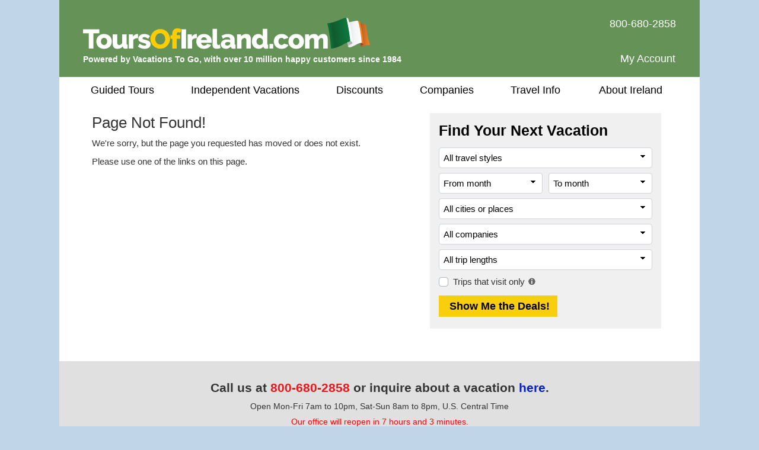

--- FILE ---
content_type: text/html;charset=UTF-8
request_url: https://www.toursofireland.com/sita_tours.cfm
body_size: 49868
content:
<!-- Copyright (c) 2026 by VacationsToGo.com. All rights reserved. -->
<!DOCTYPE html>
<html lang="en">
<head>
<title>Ireland Tours: Lowest Prices and Best Service!</title>
<meta name="description" content="We offer all Ireland tours, along with every available discount and deal. Best price and service guaranteed.">
<meta name="ROBOTS" content="ALL">
<link rel="icon" type="image/x-icon" href="favicon.ico">
<meta charset="utf-8">
<meta name="viewport" content="width=1080">
<link rel="preconnect" href="https://www.googleadservices.com" crossorigin="" />
<link rel="preconnect" href="https://www.google.com" crossorigin="" />
<link rel="preconnect" href="https://googleads.g.doubleclick.net" crossorigin="" />
<link rel="preconnect" href="https://bid.g.doubleclick.net" crossorigin="" />
<link rel="stylesheet" type="text/css" href="/lib/bootstrap/4.3.1/css/bootstrap.min.css">
<link rel="stylesheet" type="text/css" href="/lib/glyphicons/2.1/css/glyphicons.min.css">
<style>
@media print {
  a[href]:after {
    content: none!important;
  }
}

html {
  width: 100%;
  height: 100%;
  font-family: Arial, Helvetica, sans-serif;
  /* line-height set to bootstrap3 standard */
  line-height: 1.42857143!important;
  /*line-height: 1.2!important;*/
  -webkit-text-size-adjust: none;
}

body {
  width: 100%;
  height: 100%;
  margin: 0px;
  padding: 0px;
	margin-bottom:1px;
  text-align: center;
  background-color: #c1d5e8;
  font-size: 15px;
  color: #333!important;
	font-family: "Helvetica Neue",Roboto,Helvetica,Arial,sans-serif;!important;
  line-height: 1.42857143!important;
  -webkit-text-size-adjust: none;
}

img {
  border: 0px;
}

/* BEGIN: Match this to Bootstrap's anchor color! */
.anchor-color {
  color: #0220c7;
}
/* END: Match this to Bootstrap's anchor color! */

a:link { color:#0220c7; text-decoration: none; }
a:hover { color: #0220c7; text-decoration: underline; }
a:visited { color: #0220c7; text-decoration: none; }
a:visited:hover { color: #0220c7; text-decoration: none; }

.padR { padding-right: 2em; }

.text-color-dark {
  color: #000;
}

.text-color-red {
  color: #e8191f;
}

.center {
  text-align: center;
}

.hidden {
  display: none;
}

.btn-vtg {
  border: 0px;
  line-height: 1em;
  font-weight: bold;
  font-size: 16px!important;
  padding-top: 0.5em;
  padding-right: 1em;
  padding-bottom: 0.5em;
  padding-left: 1em;
  border-radius: 0px;
}

.btn-vtg-yellow {
  color: #000;
  background-color: #f9ce0c;
}

.btn-vtg-gray {
  color: #000;
  background-color: #eee;
}

.btn-vtg-red {
  color: #fff;
  background-color: #cc0000;
}

.btn-vtg-red:hover,
.btn-vtg-red:focus,
.btn-vtg-red:visited:hover {
  color: #fff!important;
  text-decoration: none;
}

.btn-vtg-green {
  color: #fff!important;
  background-color: #00aa00;
}

.btn-vtg-green:hover,
.btn-vtg-green:focus,
.btn-vtg-green:visited:hover {
  color: #fff!important;
  text-decoration: none;
}

.btn-book-online {
  float: right;
  margin-top:10px;  /* offsets
<h1>'s margin-top:15px; */
}

.btn-vtg-continue,
.btn-vtg-continue:hover,
.btn-vtg-continue:focus,
.btn-vtg-continue:visited:hover {
  color: #0220c7!important;
  text-decoration: none;
}

.announcement {
  margin-top: 2em;
  margin-bottom: 2em;
}

a[href^="tel"]{
  color: inherit;
  text-decoration: none;
}

.inline-block,
.inline-column {
  display: inline-block;
  vertical-align: top;
}

.inline-block.column {
  text-align: left;
  line-height: 1.6em;
  white-space: nowrap;
}

.separation {
  margin-right: 3em;
}

form label {
  margin-bottom: 0em;
}

.label {
  white-space:nowrap;
}

.one-place {
  white-space: nowrap;
}

.cursor-pointer {
  cursor: pointer;
}

#carouselContainer { width: 400px; }
#slideshowCarousel { margin: 0.5em auto; }
.tab-pane { padding-top: 15px; }

.carousel-control-next-icon, .carousel-control-prev-icon {
  height: 40px !important;
  width: 40px !important;
}

.carousel-control-prev-icon {
 background-image: url(/images/chevron-left.png);
}

.carousel-control-next,.carousel-control-prev {
  opacity: 1.0;
}

.carousel-control-next:focus,.carousel-control-next:hover,.carousel-control-prev:focus,.carousel-control-prev:hover {
  opacity: 1.0;
}

.carousel-control-next-icon {
  background-image: url(/images/chevron-right.png);
}

form .paragraph-margin {
  margin-bottom: 1.25em!important;
}

/* ------------------------------------------------------------------ */
/* ----------------- BEGIN: Body-related containers ----------------- */

#bodyContainerBackground {
  width: 1080px;
  height: 100%;
  margin: 0px auto;
  position: relative;
}

#bodyContainer {
  width: inherit;
  position: absolute;
  top: 0px;
  left: 0px;
  margin: 0px;
  padding: 0px;
  background-color: #fff;
}

.body-section-container {
  width: 100%;
  clear: left;
  margin: 0px;
  padding: 0px;
}

/*red: #c93b2b */
#siteHeader {
  background-color: #3BA7CE;
  height: 130px;
  font-family: Arial, Helvetica, sans-serif;!important;
  line-height: 1.42857143!important;
}

#siteMenu {
  font-family: Arial, Helvetica, sans-serif;!important;
  font-size: 18px;
  height: 40px;
}

#siteFooter {
  padding-top: 30px;
  padding-bottom: 10px;
  background-color: #e5dfd1;
  font-family: Arial, Helvetica, sans-serif;!important;
  line-height: 1.42857143;
}

.body-content {
  width: 100%;
  text-align: left;
  padding: 8px 50px 18px 50px;
}

.vtg-off-center {
	margin-top:4px;
}

.vtg-layout {
  width: 100%;
  min-height: 400px;
  display: table;
  margin-top: 14px!important;
}

.vtg-layout-row {
  display: table-row;
}

.vtg-layout-left-col {
  width: 390px!important;
  max-width: 390px!important;
  padding-right: 0px;
  padding-left: 15px;
  display: table-cell;
  vertical-align: top;
}

.vtg-layout-right-col {
  width: 390px!important;
  max-width: 390px!important;
	margin-left:25px!important;
	margin-right:10px!important;
	margin-bottom:15px!important;
  display: table-cell;
  vertical-align: top;
	float:right;
}

.vtg-content-col {
	width:530px;
}

.vtg-layout-daily-special {
  width: 230px;
  max-width: 230px;
  padding-left: 0px;
  padding-right: 15px;
  display: table-cell;
  vertical-align: top;
  float: right;
}

.vtg-layout-main {
  display: table-cell;
  padding-right: 5px;
  padding-left: 5px;
  vertical-align: top;
  width: 980px;
  max-width: 980px;
  -webkit-text-size-adjust: none;
}

.vtg-layout-custom-search {
  margin-left: 50px;
}

.custom-search-row {
  margin-bottom: 0px;
}

.custom-search-label {
   max-width:100% !important;
	 flex: 0 0 60% !important;
}

.custom-col-4 {
  background-color: #e5dfd1;
  padding: 0px 13px 0px 13px;
}

.custom-col-2-left {
  background-color: #e5dfd1;
  padding: 0px 0px 0px 13px;
}

.custom-col-2-right {
  background-color: #e5dfd1;
  padding: 0px 13px 0px 0px;
}

.vtg-layout-cbr {
  margin-left: 50px;
}

/* This forces .vtg-layout-main to have no right padding when not on the home page */
/*.vtg-layout-row >
div:nth-last-child(1) {
  padding-right: 0px;
}*/

/*.vtg-layout .vtg-layout-main {
  min-width: 71.1%;
}*/

.vtg-right-section {
  width: 390px!important;
  max-width: 390px!important;
  background-color: #f0f0f0;
  padding: 0px 0px 0px 0px;
	margin:7px 0px 7px 0px;
  -webkit-text-size-adjust: none;
}

.vtg-right-section .header {
  color: #000;
  font-size: 16px;
  font-weight: bold;
  margin-top: -6px;
}

.vtg-right-section .notheader {
  font-size: 14px;
  font-weight: normal;
}

.vtg-right-section input {
  font-size: inherit!important;
}

.vtg-right-section .more-deals {
  display: inline-block;
  position: relative;
  width: 111px;
  margin-right: 15px;
  line-height: 2em;
}


.vtg-ds-anchor:link,
.vtg-ds-anchor:hover,
.vtg-ds-anchor:visited,
.vtg-ds-anchor:visited:hover {
  color: #000;
  text-decoration: none;
}

.vtg-largest-agency {
  font-size: 18px;
  text-align: center;
}

.vtg-why-book {
  font-size: 21px;
}

a.text-color-dark:link { color: #000; text-decoration: none; }
a.text-color-dark:hover { color: #0220c7; text-decoration: underline; }
a.text-color-dark:visited { color: #000; text-decoration: none; }
a.text-color-dark:visited:hover { color: #0220c7; text-decoration: none; }

.vtg-myprofile-radio {
  margin-top:5px;
  margin-bottom:4px;
}

.more-discounts-image {
  padding-top: 25px;
}

/* ------------------ END: Body-related containers ------------------ */
/* ------------------------------------------------------------------ */


/* ------------------------------------------------------------------ */
/* ------------------------- BEGIN: Header -------------------------- */

#siteHeader .left-block {
  position: relative;
  float: left;
  height: 100%;
  width: 400px;
  text-align: left;
  padding: 8px 10px 8px 40px;
  color: #fff;
}

/* just resize logo for a site and don't touch .logo-cust! */

#siteHeader .left-block .logo-cust {
  position: absolute;
  bottom: 16px;
  font-size: 15px;
  line-height: 2!important;
}

#siteHeader .left-block .logo-cust img {
  margin-bottom: 2px;
}

#siteHeader .powered-by-vtg {
  font-size: 14px;
  font-weight: bold;
  white-space: nowrap;
}

#siteHeader .uppermiddle-block {
  position: relative;
  float: left;
  color: #feed00;
  font-size: 16px;
  font-weight: 400;
	padding-top:0px;
	margin-left:-180px;
}

#siteHeader .uppermiddle-block a {
  color: #feed00;
  text-decoration: underline;
}

#siteHeader .middle-block {
  position: relative;
  float: left;
  height: 100%;
  width: 280px;
  padding: 8px 10px 8px 10px;
  color: #fff;
  font-size: 16px;
  font-weight: 400;
}

#siteHeader .middle-block .bottom-half {
  position: absolute;
  padding: 0px;
  left: 10px;
  bottom: 10px;
  text-align: center;
  width: 100%;
  width: 260px;
}

#siteHeader .right-block {
  position: relative;
  float: right;
  height: 100%;
  width: 440px;
  text-align: right;
  padding: 20px 40px 20px 10px;
  color: #fff;
}

#siteHeader .right-block .top-half {
  width: 100%;
  font-size: 18px;
  font-weight: 400;
  white-space: nowrap;
}

#siteHeader .right-block .top-half a:link { color: #fff; text-decoration: none; }
#siteHeader .right-block .top-half a:hover { color: #fff; text-decoration: underline; }
#siteHeader .right-block .top-half a:visited { color: #fff; text-decoration: none; }
#siteHeader .right-block .top-half a:visited:hover { color: #fff; text-decoration: none; }

#siteHeader .right-block button {
  padding: 0px 0px 3px 0px;
  color: #fff;
  font-size: 1em;
}

#siteHeader .right-block .top-half span {
  display: inline-block;
}

#siteHeader .right-block .pipe {
  /*font-size: 20px;*/
  margin-left: 0.20em;
  margin-right: 0.20em;
}

#siteHeader .right-block .bottom-half {
  position: absolute;
  padding: 0px;
  right: 50px;
  bottom: 12px;
}

#siteHeader .right-block .phone-middle {
  font-size: 18px;
  white-space: nowrap;
  padding-top: 8px!important;
  padding-bottom: 8px!important;
}
#siteHeader .right-block .phone-middle a:hover { color: #fff; text-decoration: none; }

#siteHeader .right-block .phone-top {
  font-size: 18px;
  white-space: nowrap;
  line-height: 1em;
}

#siteHeader a[href^="tel"]{
  color: white!important;
  text-decoration: none;
}

/* .dropdown-toggle for changing language */
#siteHeader-lang::after {
  margin-left: 0px;
  vertical-align: middle;
}

#siteHeader .dropdown-menu {
  transform: translate3d(0px, 20px, 0px)!important;
  font-size: 16px!important;
}

.welcome-back-exclamation {
  padding-left: 2px;
}

.vtg-user-prompt-icon {
  display: block;
  content: "!";
  border-radius: 50%;
  border: 1px solid #00adef; /* #036ffc #00adef #f1ff2e */
  background-color: #00adef;
  width: 18px;
  height: 18px;
  line-height: 18px;
  text-align: center;
  color: #fff; /* #c93b2b */
  font-weight: bold;
  font-size: 17px;
}

/* -------------------------- END: Header --------------------------- */
/* ------------------------------------------------------------------ */

/* ------------------------------------------------------------------ */
/* -------------------------- Begin: FAB  --------------------------- */

/* BEGIN regular bootstrap select styles */

.custom-select {
 height:35px!important;
 color:#000!important;
}

select:-moz-focusring { 
  color: transparent!important;
  text-shadow: 0 0 0 #000!important;
}

select:focus::-ms-value {
  background-color: #cefdce!important;
}

.custom-select {
  /* START arrow in the select */
  background-image:
    linear-gradient(45deg, transparent 50%, black 60%),
    linear-gradient(135deg, black 40%, transparent 50%) !important;
  background-position:
    calc(100% - 15px) 12px,
    calc(100% - 10px) 12px,
    100% 0;
  background-size:
    5px 5px,
    5px 5px;
  background-repeat: no-repeat;
  -webkit-appearance: none;
  -moz-appearance: none;
  /* END arrow in the select */

  cursor: pointer; /* does not have pointer by default */
  color: #000; /* font color should be black */
  padding-left: 7px;

  /* START size changes */
  font-size: 15px!important;
  /*line-height: 1.2!important;*/
  /* END size changes */ 
}

/* red arrow on an invalid form field */
.custom-select.is-invalid {
  /* START arrow in the select */
  background-image:
    linear-gradient(45deg, transparent 50%, red 60%),
    linear-gradient(135deg, red 40%, transparent 50%) !important;
  background-position:
    calc(100% - 15px) 12px,
    calc(100% - 10px) 12px,
    100% 0;
  background-size:
    5px 5px,
    5px 5px;
  background-repeat: no-repeat;
  -webkit-appearance: none;
  -moz-appearance: none;
  /* END arrow in the select */
}

.custom-select:focus {
  color: #000;
  outline:0;
  box-shadow:0 0 0 0rem rgba(0,123,255,.25)
}

.custom-select option {
  color: #000;
}
.custom-select option:hover {
  background-color: #3BA7CE;
}

/* green highlight when something is selected, occupancy is different since default is 2 */
select[data-chosen]:not([data-chosen='0']):not([name='occ']) {
  color: #212529;
  background-color: #cefdce!important;
  border-color: #ced4da;
}
select[name='occ']:not([data-chosen='2']) {
  color: #212529;
  background-color: #cefdce!important;
  border-color: #ced4da;
}
select option:not([data-chosen='0']) {
  color: ##000;
  background-color: #fff!important;
  border-color: #ced4da;
}

/* END regular bootstrap select styles */

#fabBoxContainer {
  text-align: left;
  padding: 12px 15px 12px 15px;
  max-width: 390px; /* stops select options from resizing container */
  margin-top: -8px;
}

#fabBoxContainer form select,
#fabBoxContainer form option {
  font-size: 15px!important;
	line-height:1.2em!important;
}

.bootstrap-select,
.filter-option,
.dropdown-menu {
  font-size: 14px!important;
}

.bootstrap-select {
  background-color: #fff!important;
}

#countryOnlyTooltip {
  padding-top: 3px;
}

#fabTitle {
  color: #000;
  font-size: 25px;
  font-weight: bold;
  padding-bottom: 3px;
}

#fabMsgRegionID, #fabMsgMisc {
  display: none;
  color: red;
}

#fabShowMeTheDeals {
  width: 200px;
  font-size: 18px!important;
	margin-top:8px;
}

#fabMsgCount { 
  color: forestgreen;
  margin-right: 1em;
}

#fabMsgDepartures {
   margin-bottom: 6px;
}

.form-control {
  /*line-height: 1.2!important;*/
  font-size: 15px!important;
}

.form-control:focus {
	color: #000;
	outline:0;
	box-shadow:0 0 0 0rem rgba(0,123,255,.25)
}

/* START CBRForm */
#CBRForm .btn {
  /*line-height: 1.2!important;*/
  font-size: 12px!important;
}

#CBRForm input.form-control {
  font-size: 14px!important;
  padding: 4px 8px 4px 8px;
  height: 31px;
  color: #000!important;
}

#CBRForm select.form-control {
  height: 31px;
}

#CBRForm textarea.form-control {
  font-size: 14px!important;
}

#CBRForm .bs-placeholder {
  color: #000!important;
}

#CBRForm .form-group {
  margin-bottom: 10px;
}
/* END CBRForm */

/* START override placeholder color */
::placeholder { /* Chrome, Firefox, Opera, Safari 10.1+ */
  color: #000!important;
  opacity: 1!important; /* Firefox */
}

:-ms-input-placeholder { /* Internet Explorer 10-11 */
  color: #000!important;
}

::-ms-input-placeholder { /* Microsoft Edge */
  color: #000!important;
}
/* END override placeholder color */

/* Override the Bootstrap bottom margin */
#fabForm .form-group {
  margin-bottom: 8px;
}

/* This overrides
<option>
color */
#fabForm .dropdown-menu.open li a {
  color: #000;
}

.dropdown-item {
  color: #000!important;
}

.dropdown-item.active,.dropdown-item:active {
  background-color: #f5f5f5;
}

/* override the color by forcing 0px */
.btn.focus,
.btn:focus {
 outline:0;
 box-shadow:0 0 0 0rem rgba(0,123,255,.25)
}

/* force it to be white background instead of subtle grey */
.btn-light{
  color:#212529;
  background-color:#fff!important;
  border-color:#ced4da; /*#f8f9fa*/
}

.btn-light-selected {
  color:#212529;
  background-color:#cefdce!important;
  border-color:#ced4da;
}

.custom-control-label {
  padding-top: 1px;
}

#containerTickerPrompt .pipe {
  /*font-size: 20px;*/
  color: #000!important;
  margin-left: 0.10em;
  margin-right: 0.1em;
}

#ShipID ~ .dropdown-menu {
  min-height: 0px!important;
}
#ShipID ~ .dropdown-menu .inner {
  min-height: 0px!important;
}

.visuallyhidden {
  border: 0;
  clip: rect(0 0 0 0);
  height: 1px;
  margin: -1px;
  overflow: hidden;
  padding: 0;
  position: absolute;
  width: 1px;
}

/* ---------------------------- END: FAB ---------------------------- */
/* ------------------------------------------------------------------ */


/* ------------------------------------------------------------------ */
/* -------------------------- BEGIN: Menu --------------------------- */

#siteMenu nav  {
  height: 44px;
  background-color: white;
  border: 0px;
  color: #000!important;
  font-family: Arial, Helvetica, sans-serif;!important;
  font-size: 18px;!important;
  padding-left: 0rem;
  padding-right: 0rem;
}

#siteNav li a {
  padding: 10px 15px;
}

#siteNav {
  width: 1028px;
	margin-left:59px;
}

#siteMenu nav li a:hover {
  background-color: #e0e0e0;
  text-decoration: none;
}

#siteMenu a[href="#"] {
  cursor: default;
}

#siteMenu .dropdown-toggle {
  white-space: normal;
}

#siteMenu .dropdown-toggle:after {
  display: none;
}

#siteMenu .navbar-default .navbar-nav>li>a {
  color: #000;
}

#siteNav ul {
  position: absolute;
  white-space: nowrap;
  z-index: -1;
}

#siteNav >
li {
  margin-left: 16px;
  margin-right: 16px;
}

/* First Menu Item - Home */
#siteNav >
li:first-child {
  margin-left: 0px!important;
}
#siteNav >
li:first-child >
a {
  padding-left: 18px!important;
}

/* Newsletter */
#siteNav >
li:last-child {
  margin-left: 19px!important;
  margin-right: 0px!important;
}
#siteNav >
li:last-child >
a {
  padding-right: 18px!important;
}

#siteNav >
li:hover >
ul {
  left: auto;
  width: 100%;
  z-index: 1000;
}
#siteNav >
li:nth-last-child(3):hover >
ul { 
  min-width: 210px;
  font-size: 16px;
  line-height: 1.8em;
}

#siteMenu >
nav >
ul >
li.dropdown:hover >
a {
  background-color: #e0e0e0;
  text-decoration: none;
}
/* END: "Our Specialties" sub items */

/* --------------------------- END: Menu ---------------------------- */
/* ------------------------------------------------------------------ */


/* ------------------------------------------------------------------ */
/* ------------------------- BEGIN: Footer -------------------------- */
#siteFooter .callback {
  font-size: 21px;
  font-weight: bold;
  margin-bottom: 6px;
}

#siteFooter .phone-footer {
 color: #e8191f;
}

#siteFooter a[href^="tel"]{
  color: #e8191f!important;
  text-decoration: none;
}

#siteFooter .office-hours {
  font-size: 14px;
  margin-bottom: 6px;
}

#siteFooter .link-section {
  margin-top: 30px;
	margin-bottom:30px;
  font-size: 13px;
}

#siteFooter .inline-block {
  text-align: left;
}

#siteFooter .separate {
  margin-right: 70px;
}

#siteFooter .career-tellus {
  margin-top: 1em;
  font-size: 14px;
  font-weight: bold;
}

#siteFooter .career-tellus .pipe {
  margin-top: 1em;
  font-size: 20px;
  font-weight: normal;
}

#siteFooter .copyright {
  margin-top: 0.5em;
  font-size: 12px;
}


#siteFooter .link-section a:link { color: #000; text-decoration: none; }
#siteFooter .link-section a:hover { color: #0220c7; text-decoration: underline; }
#siteFooter .link-section a:visited  { color: #000; text-decoration: none; }
#siteFooter .link-section a:visited:hover { color: #0220c7; text-decoration: none; }

/* -------------------------- END: Footer --------------------------- */
/* ------------------------------------------------------------------ */


/* ---------------------------------------------------------------- */
/* ------------------------- BEGIN: Call Back --------------------- */

.has-error {
  color: #e8191f;!important;  
}

#comment_msg,#fd_msg,#fd2_msg,#fd3_msg {
  color:#e8191f;
}

/* ----------this is the same as myprofile.cfm lines per Troy-- */
#callback_hr {
  margin-top: 2em;
  margin-bottom: 1em;
  background-size: 4px;
  border-top: 4px solid #eee;
  border-color: #eee;
}

/* -------------------------- END: Call Back --------------------------- */
/* ---------------------------------------------------------------- */

/* ----------------------------------------------------------------- */
/* ----- BEGIN: classes for CMS to make it look like BootStrap ----- */

.vtg-thead-dark {
  font-weight: normal;
  color: #fff;
  background-color: #666;
}

/* ----------------------------------------------------------------- */
/* ------ END: classes for CMS to make it look like BootStrap ------ */

/* ------------------------------------------------------------------ */
/* ------------ BEGIN: Override Bootstrap's CSS settings ------------ */

h1 {
  color: #333;
  font-size: 26px;
  font-weight: normal;
  margin-top: 0px;
}

h2 {
  color: #333;
  font-size: 30px;
  font-weight: normal;
	line-height:36px;
	margin-top: 0px;
	margin-bottom:15px;
}

h3 {
  color: #000;
  font-size: 20px;
  font-weight: bold;
}

h4 {
  color: #000;
  font-size: 16px;
  font-weight: bold;
}

p {
  margin: 0 0 10px;
}

hr {
  margin-top: 0.25em;
  margin-bottom: 0.25em;
  height: 1px;
}

button.btn-vtg-info {
  padding-left: 0px!important;
  padding-right: 0px!important;
}

.btn-specials-info {
  border-radius: 15%;
  border: 1px solid #dc3545;
	line-height:12px;
	padding:1px 4px 0px 4px;
	margin:0px;
	font-size:12px !important;
	font-weight:bold;
	background-color:#ffd6cc;
	color:#dc3545 !important;
}

/* delete? */
/*.carousel-control {
  outline: 0;
  opacity: .9;
}

.carousel-control .glyphicon-chevron-left:before{  
  font-size: 40px;
}

.carousel-control .glyphicon-chevron-right:before{  
  font-size: 40px;
}*/
/* end delete? */

/* Tabs on Cruise Lines and Ships */
/* Bootstrap4 uses 1rem normally but we are reducing it so it fits into a smaller space than niche uses */
#tabContainer .nav-link {
  padding-left: 0.60rem;
  padding-right: 0.60rem;
  font-size: 14px;
	color:: #000000 !important;
}

/* Bootstrap4 uses 0.75rem but Bootstrap3 uses 8px */
.table td, .table th {
  padding: 4px 8px 4px 8px;
}

.table tbody {
  color: #000!important;
}

.table-striped tbody tr:nth-of-type(odd) {
  background-color: #f9f9f9;
}

.table-hover tbody tr:hover {
  background-color: #f5f5f5;
}

.popover-header,
.popover-body {
  font-family: Arial, Helvetica, sans-serif!important;
  font-size: 14px!important;
  color: #000!important;
}

.popover {
  min-width: 450px;
}

/* -------------- END: Override Bootstrap's settings -------------- */
/* ---------------------------------------------------------------- */


/* ------------------------------------------------------------------ */
/* ------------ BEGIN: Override Bootstrap's NAV settings ------------ */

.navbar-nav >
li, .navbar-nav {
  float: left!important;
}

nav li.dropdown:hover, .dropdown.open {
  background-color: #dfdfdf;
}

nav li.dropdown .dropdown-menu {
  border-top: 0px;
}

nav li.dropdown:hover .dropdown-menu {
  display: block;
  box-shadow: none;
  padding: 10px 0px 10px 0px!important;
}

nav .dropdown-menu, nav .dropdown-menu >
li {
  background-color: #dfdfdf;
  font-size: 15px!important;
  line-height: 1.42857143!important;
}

nav .dropdown-menu >
li {
  padding: 0px!important;
}

nav .dropdown-menu >
li >
a {
  text-align: left!important;
  padding-top: 0.28em!important;
  padding-bottom: 0.28em!important;
  color: #000;
  width: 100%;
  display: block;
}

nav .dropdown-menu >
li >
a:hover {
  background-color: #444!important;
  color: white;
  width: 100%;
}

.bootstrap-select>.dropdown-toggle{
  color:#000;
}

.bootstrap-select>.dropdown-toggle::after {
    display: inline-block!important;
    margin-left: .255em!important;
    vertical-align: .255em!important;
    content: ""!important;
    border-top: .3em solid!important;
    border-right: .3em solid transparent!important;
    border-bottom: 0!important;
    border-left: .3em solid transparent!important;
}

/* cruise lines and ships tabs */
.nav >
li >
a:hover {
  text-decoration:none;
  background-color:#eee
}

/* ------------ END: Override Bootstrap's NAV settings ------------ */
/* ---------------------------------------------------------------- */


/* ------------ START: Override Bootstrap's TOOLTIP settings ------------ */
/* -----------------------------------------------      ----------------- */

.tooltip-inner {
  background-color: #fff;
  font-size: 14px;
  color: #000!important;
  font-family: Arial, Helvetica, sans-serif;!important;
  max-width: 450px;
  border: 1px solid #c5c5c5;
  text-align: left;
  padding: 10px 20px 10px 20px;
}

.tooltip.show {
  opacity: 1.0;
}

.bs-tooltip-auto[x-placement^=bottom] .arrow::before, .bs-tooltip-bottom .arrow::before {
  border-bottom-color: #c5c5c5 !important;
}
.bs-tooltip-auto[x-placement^=top] .arrow::before, .bs-tooltip-top .arrow::before {
  border-top-color: #c5c5c5 !important;
}
.bs-tooltip-auto[x-placement^=left] .arrow::before, .bs-tooltip-left .arrow::before {
  border-left-color: #c5c5c5 !important;
}
.bs-tooltip-auto[x-placement^=right] .arrow::before, .bs-tooltip-right .arrow::before {
  border-right-color: #c5c5c5 !important;
}

/* ------------ END: Override Bootstrap's TOOLTIP settings ------------ */
/* ------------------------------------------------    ---------------- */

/* ------------------------------------------------------------------ */
/* ---------------------- BEGIN: Daily Special ---------------------- */

.daily-special-container {
  background-color: #fff;
  background-position: right bottom;
  background-repeat: no-repeat;
  width: 100%;
  color: #fff;
  height: 44px;
  font-size: 12px;
  margin-top: -3px!important;
}

/* DS-background.png is 60px high but needs to be 37px */
.daily-special-container {
  background-image: url(/images/DS-background.png);
  height: 44px;
}

/* margin-top makes the DS-map.png poke out the top! */
.daily-special-container table {
  margin-top: 0px;
  margin-left: 12px;
  height: 44px;
  z-index: 999;
  position: absolute;
}

/* default Daily Special button to red */
.daily-special-container a[role="button"] {
  color: #fff;
  background-color: #ff0000;
}

.daily-special-container a[role="button"]:hover,
.daily-special-container a[role="button"]:focus,
.daily-special-container a[role="button"]:visited:hover {
  color: #fff!important;
  text-decoration: none;
}

.daily-special-banner {
  font-size: 16px;
  font-weight: bold;
  color: #fff;
}


/* ----------------------- END: Daily Special ----------------------- */
/* ------------------------------------------------------------------ */



/* ----------------------- Discounts & Deals ----------------------- */


.collapsing {
  -webkit-transition-duration: 0s;
  transition-duration: 0s;
}

.offers {
  margin-top:0px;
}

.offers-boxed {
	padding:14px;
	text-align:left;
	color:#000000;
	font-size:14px;
	margin-top:15px;
	width:760px;
}

.offers-tour-whole {
  width:530px!important;
	margin-bottom:10px!important;
}

#offers-boxed-header {
	text-align:left;
	margin-bottom:10px;
	color:#FF0000;
	font-size:16px;
	font-weight:bold;
}

#offers-header {
  background-color:#C91217;
  text-align:left;
  padding:4px;
  margin-bottom:4px;
  font-size:14px;
	font-weight:bold;
  color:#FFFFFF;
	margin-top:18px;
}

#offers-list {
  margin-top:15px;
  text-align:left;
  color:#000000;
  font-size:14px;
}

/*#offers-list li {
  margin-left:-24px;
}*/

#offers-col1 {
 float:left;
 /*width:354px;*/
 margin-right:16px;
}

#offers-col2 {
 float:right;
 /*width:354px;*/
}

#offers-col1exp {
 float:left;
 /*width:354px;*/
 margin-right:16px;
}

#offers-col2exp {
 float:right;
 /*width:354px;*/
}


/* ----------------------- Hotdeals, MostPopular pages ----------------------- */

.subheader {
  font-size:14px;
	font-weight:bold;
}

.offers-full {
  width: 100%;
}

.graydot { margin-left: 0px; margin-right: 10px; font-size:14px; padding-left:1.25em; }

.graydot li { margin-bottom:10px!important; }


.aboutop-right {width:380px;padding-top:220px;padding-left:40px;padding-right:30px;color:#999;font-size:36px;text-align:left;line-height:42px} 
#siteHeader {
  background-color: #659257!important;
}

#siteFooter {
	background-color: #e0e0e0;
}

#siteHeader .left-block .logo-cust {
  bottom: 15px;
}


/* spacing b/t menus */
#siteNav >
li {
  margin-left: 16px;
  margin-right: 16px;
}
#siteNav >
li:first-child >
a {
	margin-left: -16px!important;
	padding-left: 10px!important;
}

/* spacing footer links */
#siteFooter .separate {
  margin-right: 70px;
}

/* companies menu */
#siteNav >
li:nth-child(4):hover >
ul { 
  min-width: 176px;
}

/* travel info menu */
#siteNav >
li:nth-child(5):hover >
ul { 
  min-width: 188px;
}

/* about menu */
#siteNav >
li:nth-child(6):hover >
ul { 
  min-width: 142px;
}


/*
.top-buffer { margin-top:20px; }
*/

.tr_content {
	line-height: 25px;
}

[id^='extra_'] img {
	padding-top:10px;
	padding-bottom:10px;
}

/*match color to header*/
.shiplist-header {
	vertical-align: bottom;
	padding-bottom: 3px;
	border-bottom: 5px solid #5E8EBF;
}

.custom-select option:hover {
  background-color: #5E8EBF;
}

.glyphicon-light {
	top:0px;
}

.glyphicon-light::before {
  font-weight: 100;
	font-size:12px;
	opacity:0.7;
	margin-left:7px;
	top:0px;
}

.glyphicon-thick::before {
  font-weight: 900;
}

.dest-search {
	width:350px;
	float:left;
	padding-right:5px;
} @media all and (-ms-high-contrast: none), (-ms-high-contrast: active) {
#siteNav >
li:last-child >
a {
	padding-right: 18px!important;
}
}
</style>
</head>
<body>
<div id="bodyContainerBackground">
<div id="bodyContainer">
<div id="siteHeader" class="body-section-container">
<span class="left-block">
<div class="logo-cust">
<a href="/">
<picture>
<source type="image/webp" srcset="/images/logo/Ireland.webp">
<source type="image/png" srcset="/images/logo/Ireland.png">
<img src="/images/logo/Ireland.png" alt="ToursOfIreland.com"/>
</picture>
</a>
<br/>
<span class="powered-by-vtg">Powered by Vacations To Go, with over 10 million happy customers since 1984</span>
</div>
</span>
<span class="right-block">
<div class="top-half">
<span class="phone-middle">800-680-2858</span>
<div style="bottom:18px; right:29px; position:absolute;">
<span style="right:0px; position:relative;">
<a href="/myprofile.cfm">My Account</a>
</span>
<span class="pipe"></span>
</div>
</div>
</span>
</div>
<div id="siteMenu" class="body-section-container">
<nav class="navbar navbar-expand-lg navbar-expand navbar-default">
<ul class="nav navbar-nav" id="siteNav">
<li  >
<a href="/escorted.cfm">Guided Tours</a>
</li>
<li  >
<a href="/independent.cfm">Independent Vacations</a>
</li>
<li  >
<a href="/discounts.cfm">Discounts</a>
</li>
<li class="dropdown"  >
<a href="/tour_operators.cfm" >Companies</a>
<ul class="dropdown-menu" style=" width:100%;">
<li style="padding:0.5em;">
<a href="/abercrombie_and_kent_tours.cfm">Abercrombie & Kent</a>
</li>
<li role="separator" class="divider"></li>
<li style="padding:0.5em;">
<a href="/adventures_by_disney.cfm">Adventures by Disney</a>
</li>
<li role="separator" class="divider"></li>
<li style="padding:0.5em;">
<a href="/brendan_tours.cfm">Brendan Vacations</a>
</li>
<li role="separator" class="divider"></li>
<li style="padding:0.5em;">
<a href="/cie_tours.cfm">CIE Tours</a>
</li>
<li role="separator" class="divider"></li>
<li style="padding:0.5em;">
<a href="/collette_tours.cfm">Collette</a>
</li>
<li role="separator" class="divider"></li>
<li style="padding:0.5em;">
<a href="/contiki_tours.cfm">Contiki</a>
</li>
<li role="separator" class="divider"></li>
<li style="padding:0.5em;">
<a href="/cosmos_tours.cfm">Cosmos</a>
</li>
<li role="separator" class="divider"></li>
<li style="padding:0.5em;">
<a href="/trafalgar_costsaver_tours.cfm">Costsaver</a>
</li>
<li role="separator" class="divider"></li>
<li style="padding:0.5em;">
<a href="/g_adventures.cfm">G Adventures</a>
</li>
<li role="separator" class="divider"></li>
<li style="padding:0.5em;">
<a href="/gate_1_travel.cfm">Gate 1 Travel</a>
</li>
<li role="separator" class="divider"></li>
<li style="padding:0.5em;">
<a href="/globus_tours.cfm">Globus</a>
</li>
<li role="separator" class="divider"></li>
<li style="padding:0.5em;">
<a href="/insight_tours.cfm">Insight Vacations</a>
</li>
<li role="separator" class="divider"></li>
<li style="padding:0.5em;">
<a href="/intrepid_travel.cfm">Intrepid Travel</a>
</li>
<li role="separator" class="divider"></li>
<li style="padding:0.5em;">
<a href="/luxury_gold.cfm">Luxury Gold</a>
</li>
<li role="separator" class="divider"></li>
<li style="padding:0.5em;">
<a href="/tauck_tours.cfm">Tauck</a>
</li>
<li role="separator" class="divider"></li>
<li style="padding:0.5em;">
<a href="/trafalgar_tours.cfm">Trafalgar</a>
</li>
<li role="separator" class="divider"></li>
<li style="padding:0.5em;">
<a href="/tour_operators.cfm"><b>See all companies</b></a>
</li>
<li role="separator" class="divider"></li>
<li role="separator" class="divider"></li>
<li role="separator" class="divider"></li>
</ul>
</li>
<li class="dropdown"  >
<a href="#" class="dropdown-toggle" data-toggle="dropdown" role="button">Travel Info</a>
<ul class="dropdown-menu" style=" width:100%;">
<li style="padding:0.5em;">
<a href="/group_travel.cfm">Group Travel</a>
</li>
<li style="padding:0.5em;">
<a href="/passport_requirements.cfm">Passport Requirements</a>
</li>
<li style="padding:0.5em;">
<a href="/payrefund.cfm">Payments and Refunds</a>
</li>
<li style="padding:0.5em;">
<a href="/testimonials.cfm">Supplier Testimonials</a>
</li>
<li style="padding:0.5em;">
<a href="/insurance.cfm">Travel Insurance</a>
</li>
<li style="padding:0.5em;">
<a href="/tour_newsletter.cfm">Tour Newsletter</a>
</li>
<li style="padding:0.5em;">
<a href="/fastdeal.cfm">FastDeal Lookup</a>
</li>
</ul>
</li>
<li class="dropdown"  >
<a href="#" class="dropdown-toggle" data-toggle="dropdown" role="button">About Ireland</a>
<ul class="dropdown-menu" style=" width:100%;">
<li style="padding:0.5em;">
<a href="/mostpopular.cfm">Top Tours</a>
</li>
<li style="padding:0.5em;">
<a href="/places_to_see.cfm">Places to See</a>
</li>
<li style="padding:0.5em;">
<a href="/when_to_go.cfm">When to Go</a>
</li>
<li style="padding:0.5em;">
<a href="/irish_culture.cfm">Irish Culture</a>
</li>
<li style="padding:0.5em;">
<a href="/ireland_map.cfm">Ireland Map</a>
</li>
</ul>
</li>
</ul>
</nav>
</div> 


	

	<div class="body-section-container body-content">

		<div class="vtg-layout">
			<div class="vtg-layout-row">

				<div class="vtg-layout-main">
				
					<div class="vtg-layout-right-col">
					<div class="vtg-right-section">
<div id="fabBoxContainer">
<form id="fabForm" action="/ticker.cfm" method="GET">
<div class="form-group">
<div id="fabTitle">
Find Your Next Vacation
</div>
</div>
<div class="form-group ">
<select name="ty" 
              id="TourType" 
              class="form-control custom-select" onchange='getDeptCount();' ><option value="0" >All travel styles</option><option value="G">Guided tours</option><option value="I">Independent vacations</option></select>
<label for="TourType" class="visuallyhidden">Travel Style</label>
</div>
<div class="form-row ">
<div class="form-group col-lg-6">
<select name="sm" 
            id="SMonth" 
            class="form-control custom-select" onchange='getDeptCount()' ><option value="0" selected >From month</option><option value="20261">Jan 2026</option><option value="20262">Feb 2026</option><option value="20263">Mar 2026</option><option value="20264">Apr 2026</option><option value="20265">May 2026</option><option value="20266">Jun 2026</option><option value="20267">Jul 2026</option><option value="20268">Aug 2026</option><option value="20269">Sep 2026</option><option value="202610">Oct 2026</option><option value="202611">Nov 2026</option><option value="202612">Dec 2026</option><option value="20271">Jan 2027</option><option value="20272">Feb 2027</option><option value="20273">Mar 2027</option><option value="20274">Apr 2027</option><option value="20275">May 2027</option><option value="20276">Jun 2027</option><option value="20277">Jul 2027</option><option value="20278">Aug 2027</option><option value="20279">Sep 2027</option><option value="202710">Oct 2027</option><option value="202711">Nov 2027</option><option value="202712">Dec 2027</option></select>
<label for="SMonth" class="visuallyhidden">From month</label>
</div>
<div class="form-group col-lg-6">
<select name="tm" 
            id="TMonth" 
            class="form-control custom-select" onchange='getDeptCount()' ><option value="0" selected >To month</option><option value="20261">Jan 2026</option><option value="20262">Feb 2026</option><option value="20263">Mar 2026</option><option value="20264">Apr 2026</option><option value="20265">May 2026</option><option value="20266">Jun 2026</option><option value="20267">Jul 2026</option><option value="20268">Aug 2026</option><option value="20269">Sep 2026</option><option value="202610">Oct 2026</option><option value="202611">Nov 2026</option><option value="202612">Dec 2026</option><option value="20271">Jan 2027</option><option value="20272">Feb 2027</option><option value="20273">Mar 2027</option><option value="20274">Apr 2027</option><option value="20275">May 2027</option><option value="20276">Jun 2027</option><option value="20277">Jul 2027</option><option value="20278">Aug 2027</option><option value="20279">Sep 2027</option><option value="202710">Oct 2027</option><option value="202711">Nov 2027</option><option value="202712">Dec 2027</option></select>
<label for="TMonth" class="visuallyhidden">To month</label>
</div>
</div>
<div class="form-group ">
<select name="c1" 
              id="CityID" 
              class="form-control custom-select" onchange='getDeptCount()' ><option value="0" selected >All cities or places</option><option value="2315">Adare, Ireland</option><option value="1850">Ballina, Ireland</option><option value="1879">Ballyfarnon, Ireland</option><option value="2084">Belfast, Ireland</option><option value="33">Belfast, Northern Ireland</option><option value="39">Blarney, Ireland</option><option value="1035">Bunratty, Ireland</option><option value="1797">Cliffs of Moher, Ireland</option><option value="570">Cong, Ireland</option><option value="1849">Connemara, Ireland</option><option value="61">Cork, Ireland</option><option value="1039">County Clare, Ireland</option><option value="1382">Derry, Ireland</option><option value="702">Dingle, Ireland</option><option value="1031">Donegal, Ireland</option><option value="2188">Drogheda, Ireland</option><option value="70">Dublin, Ireland</option><option value="1034">Ennis, Ireland</option><option value="496">Galway, Ireland</option><option value="1029">Giant's Causeway, Northern Ireland</option><option value="1036">Kenmare, Ireland</option><option value="2226">Kildare, Ireland</option><option value="543">Kilkenny, Ireland</option><option value="338">Killarney, Ireland</option><option value="1037">Kingscourt, Ireland</option><option value="1878">Letterkenny, Ireland</option><option value="116">Limerick, Ireland</option><option value="1030">Londonderry, Northern Ireland</option><option value="569">Newmarket-on-Fergus, Ireland</option><option value="337">Ring of Kerry, Ireland</option><option value="183">Shannon, Ireland</option><option value="1033">Sligo, Ireland</option><option value="497">Tralee, Ireland</option><option value="339">Waterford, Ireland</option><option value="1880">Westport, Ireland</option></select>
<label for="CityID" class="visuallyhidden">All cities or places</label>
</div>
<div class="form-group ">
<select name="o1" 
              id="Operator" 
              class="form-control custom-select" onchange='getDeptCount()' ><option value="0" >All companies</option><option value="A">Abercrombie & Kent</option><option value="AD">Adventures by Disney</option><option value="BR">Brendan Vacations</option><option value="CI">CIE Tours</option><option value="CT">Collette</option><option value="CO">Contiki</option><option value="C">Cosmos</option><option value="TC">Costsaver</option><option value="GA">G Adventures</option><option value="G1">Gate 1 Travel</option><option value="G">Globus</option><option value="IN">Insight Vacations</option><option value="IT">Intrepid Travel</option><option value="LG">Luxury Gold</option><option value="TA">Tauck</option><option value="T">Trafalgar</option></select>
<label for="Operator" class="visuallyhidden">Company</label>
</div>
<div class="form-group ">
<select name="n" 
              id="Length" 
              class="form-control custom-select" onchange='getDeptCount()' ><option value="0" selected >All trip lengths</option><option value="1" >4-6 days</option><option value="2" >7-10 days</option><option value="3" >11-16 days</option><option value="4" >17-24 days</option></select>
<label for="Length" class="visuallyhidden">Trip Length</label>
</div>
<div id="DivSiteCountry" class="form-group hidden">
<select name="y1" 
              id="Destination" 
              class="form-control custom-select" onchange='getDeptCount();' ><option value="115" data-id="115">Ireland</option></select>
<label for="Destination" class="visuallyhidden">Destination</label>
</div>
<div id="DivSiteCountryOnly" class="custom-control custom-checkbox">
<input name="co" id="CountryOnly" value="0" class="custom-control-input" type="checkbox" onChange="getDeptCount()" />
<label id="CountryOnlyLabel" class="custom-control-label" for="CountryOnly">
Trips that visit only
</label>
<img src="https://assets.vacationstogo.com/images/info_gray.png" id="countryOnlyTooltip" data-toggle="tooltip" data-html="true" title="Check this box to show trips that visit only this country and do not visit any other countries." style="margin-top:-2px;margin-bottom:4px;">
</div>
<div class="form-group">
<div class="col-xs-12 fabContainerShowMeTheDeals">
<input id="fabShowMeTheDeals" type="submit" value="Show Me the Deals!" class="btn btn-vtg btn-vtg-yellow" onClick="return checkOne();" />
</div>
</div>
<div id="fabMsgMisc"></div>
</form>
</div>
</div>
					</div>  
					
					<div class="vtg-content-col">
					
        <h1>Page Not Found!</h1>
        <p>We're sorry, but the page you requested has moved or does not exist.</p>
        <p>Please use one of the links on this page.</p>
      
					</div>
				
				</div>  


			</div>  
		</div>  

	</div>  
<div id="siteFooter" class="body-section-container">
<div class="callback">
Call us at
<span class="phone-footer">800-680-2858</span>
or inquire about a vacation
<a href="/callback.cfm">here</a>.
</div>
<div class="office-hours">
Open Mon-Fri 7am to 10pm, Sat-Sun 8am to 8pm, U.S. Central Time
</div>
<div class="office-hours" style="color:green;">
<span style='color:red;'>Our office will reopen in 7 hours  and  3 minutes.</span>
</div>
<div class="link-section">
<div align="center">
<span class="inline-block separate">
<b>Nearby Tour Destinations</b>
<br/>
<a href="https://www.tourvacationstogo.com/british_isles_tours.cfm?source=irelandfooter">All British Isles</a><br/>
<a href="https://www.europetravel.com/?source=irelandfooter">All Europe</a><br/>
<a href="https://www.tourvacationstogo.com/england_tours.cfm?source=irelandfooter">England</a><br/>
<a href="https://www.tourvacationstogo.com/iceland_tours.cfm?source=irelandfooter">Iceland</a><br/>
<a href="https://www.toursofscotland.com/?source=irelandfooter">Scotland</a><br/>
</span>
<span class="inline-block separate">
<b>Nearby Cruise Regions</b>
<br/>
<a href="https://www.irelandcruises.com/?source=irelandfooter">Ireland</a><br/>
<a href="https://www.britishislescruises.com/?source=irelandfooter">All British Isles</a><br/>
<a href="https://www.europeancruise.com/?source=irelandfooter">All Europe</a><br/>
<a href="https://www.vacationstogo.com/arctic_cruises.cfm?source=irelandfooter">Arctic</a><br/>
<a href="https://www.balticseacruises.com/?source=irelandfooter">Baltic Sea</a><br/>
<a href="https://www.icelandcruises.com/?source=irelandfooter">Iceland</a><br/>
<a href="https://www.northerneuropecruises.com/?source=irelandfooter">Northern Europe</a><br/>
<a href="https://www.scotlandcruise.com/?source=irelandfooter">Scotland</a><br/>
<a href="https://www.transatlanticcruises.com/?source=irelandfooter">Transatlantic</a><br/>
</span>
<span class="inline-block separate">
<b>Other Vacations</b>
<br/>
<a href="https://www.tourvacationstogo.com?source=irelandfooter">All Guided Tours</a><br/>
<a href="https://www.rivercruise.com?source=irelandfooter">River Cruises</a><br/>
<a href="https://www.africasafari.com?source=irelandfooter">Africa Safaris</a><br/>
<a href="https://www.resortvacationstogo.com?source=irelandfooter">Hotels & Resorts</a><br/>
<a href="https://www.vacationstogo.com?source=irelandfooter">Oceangoing Cruises</a><br/>
</span>
<span class="inline-block">
<b>Site Info</b>
<br/>
<a href="/about_us.cfm">About Us</a><br/>
<a href="/contact_us.cfm">Contact Us</a><br/>
<a href="/internat.cfm">International Visitors</a><br/>
<a href="/sitemap.cfm">Site Map</a><br/>
<a href="/terms.cfm">Terms &amp; Conditions</a><br/>
</span>
</div>
</div>
<div class="copyright">
Copyright &copy; 2026 by Vacations To Go. All rights reserved.
<!--2072920-50-->
</div>
</div>
</div>
</div>
<script type="text/javascript" src="/lib/jquery/3.5.1/jquery.min.js"></script>
<script type="text/javascript" src="/lib/popper/1.15.0/popper.min.js"></script>
<script type="text/javascript" src="/lib/bootstrap/4.3.1/js/bootstrap.min.js"></script>
<!-- Global site tag (gtag.js) - Google Ads: 1072669009 -->
<script async src="https://www.googletagmanager.com/gtag/js?id=AW-1072669009"></script>
<script>
window.dataLayer = window.dataLayer || [];
		function gtag(){dataLayer.push(arguments);}
		gtag('js', new Date());
		
		gtag('config', 'AW-1072669009', {
			'cookie_expires': 0
		});
</script>
<script>(function(w,d,t,r,u){var f,n,i;w[u]=w[u]||[],f=function(){var o={ti:"4057686"};o.q=w[u],w[u]=new UET(o),w[u].push("pageLoad")},n=d.createElement(t),n.src=r,n.async=1,n.onload=n.onreadystatechange=function(){var s=this.readyState;s&&s!=="loaded"&&s!=="complete"||(f(),n.onload=n.onreadystatechange=null)},i=d.getElementsByTagName(t)[0],i.parentNode.insertBefore(n,i)})(window,document,"script","//bat.bing.com/bat.js","uetq");</script>
<noscript><img src="//bat.bing.com/action/0?ti=4057686&Ver=2" height="0" width="0" style="display:none; visibility: hidden;" /></noscript>
<script>
function getBingCookie(cname) {
			var name = cname + "=";
			var ca = document.cookie.split(';');
			for(var i = 0; i
< ca.length; i++) {
				var c = ca[i];
				while (c.charAt(0) == ' ') {
					c = c.substring(1);
				}
				if (c.indexOf(name) == 0) {
					return c.substring(name.length, c.length);
				}
			}
			return "";
		}

		function overwriteBingCookie() {
			var cname = "_uetmsclkid";
			var cvalue = getBingCookie(cname);
			if(cname){
				var expires = "expires=Session";
				document.cookie = cname + "=" + cvalue + ";" + "domain=www.toursofireland.com;" + expires + ";path=/";
			}
		}

		overwriteBingCookie();
</script>
</body>
</html> 